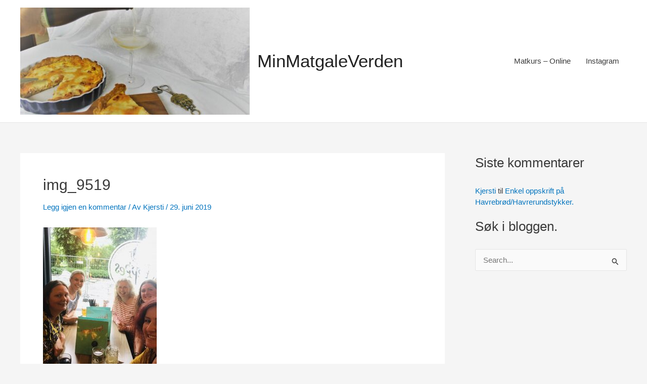

--- FILE ---
content_type: text/html; charset=utf-8
request_url: https://www.google.com/recaptcha/api2/aframe
body_size: 267
content:
<!DOCTYPE HTML><html><head><meta http-equiv="content-type" content="text/html; charset=UTF-8"></head><body><script nonce="2A5QbZ2WaJoZEpZZs68lFw">/** Anti-fraud and anti-abuse applications only. See google.com/recaptcha */ try{var clients={'sodar':'https://pagead2.googlesyndication.com/pagead/sodar?'};window.addEventListener("message",function(a){try{if(a.source===window.parent){var b=JSON.parse(a.data);var c=clients[b['id']];if(c){var d=document.createElement('img');d.src=c+b['params']+'&rc='+(localStorage.getItem("rc::a")?sessionStorage.getItem("rc::b"):"");window.document.body.appendChild(d);sessionStorage.setItem("rc::e",parseInt(sessionStorage.getItem("rc::e")||0)+1);localStorage.setItem("rc::h",'1770030379681');}}}catch(b){}});window.parent.postMessage("_grecaptcha_ready", "*");}catch(b){}</script></body></html>